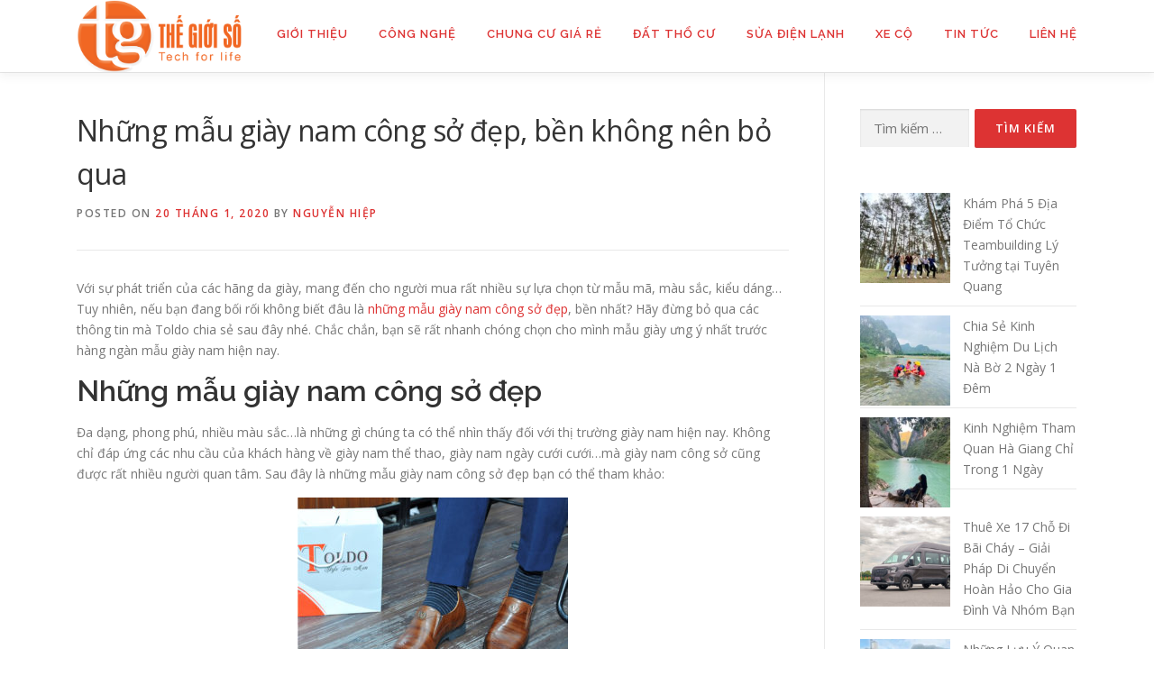

--- FILE ---
content_type: text/html; charset=UTF-8
request_url: https://thegioiso24g.com/nhung-mau-giay-nam-cong-dep-ben-khong-nen-bo-qua.php
body_size: 14213
content:
<!DOCTYPE html>
<html lang="vi">
<head>
<meta charset="UTF-8">
<meta name="viewport" content="width=device-width, initial-scale=1">
<link rel="profile" href="https://gmpg.org/xfn/11">
<title>Những mẫu giày nam công sở đẹp, bền không nên bỏ qua &#8211; THẾ GIỚI SỐ 24 GIỜ</title>
<meta name='robots' content='max-image-preview:large, max-snippet:-1, max-video-preview:-1' />
	<style>img:is([sizes="auto" i], [sizes^="auto," i]) { contain-intrinsic-size: 3000px 1500px }</style>
	<link rel="canonical" href="https://thegioiso24g.com/nhung-mau-giay-nam-cong-dep-ben-khong-nen-bo-qua.php">
<meta name="description" content="Với sự phát triển của các hãng da giày, mang đến cho người mua rất nhiều sự lựa chọn từ mẫu mã, màu sắc, kiểu dáng...Tuy nhiên, nếu bạn đang bối rối không biết">
<meta property="og:title" content="Những mẫu giày nam công sở đẹp, bền không nên bỏ qua &#8211; THẾ GIỚI SỐ 24 GIỜ">
<meta property="og:type" content="article">
<meta property="og:description" content="Với sự phát triển của các hãng da giày, mang đến cho người mua rất nhiều sự lựa chọn từ mẫu mã, màu sắc, kiểu dáng...Tuy nhiên, nếu bạn đang bối rối không biết">
<meta property="og:url" content="https://thegioiso24g.com/nhung-mau-giay-nam-cong-dep-ben-khong-nen-bo-qua.php">
<meta property="og:locale" content="vi">
<meta property="og:site_name" content="THẾ GIỚI SỐ 24 GIỜ">
<meta property="article:published_time" content="2020-01-20T20:28:41+07:00">
<meta property="article:modified_time" content="2020-01-20T20:28:41+07:00">
<meta property="og:updated_time" content="2020-01-20T20:28:41+07:00">
<meta property="article:section" content="THỜI TRANG">
<meta name="twitter:card" content="summary_large_image">
<link rel='dns-prefetch' href='//fonts.googleapis.com' />
<link rel="alternate" type="application/rss+xml" title="Dòng thông tin THẾ GIỚI SỐ 24 GIỜ &raquo;" href="https://thegioiso24g.com/feed" />
<link rel="alternate" type="application/rss+xml" title="THẾ GIỚI SỐ 24 GIỜ &raquo; Dòng bình luận" href="https://thegioiso24g.com/comments/feed" />
<script type="text/javascript">
/* <![CDATA[ */
window._wpemojiSettings = {"baseUrl":"https:\/\/s.w.org\/images\/core\/emoji\/16.0.1\/72x72\/","ext":".png","svgUrl":"https:\/\/s.w.org\/images\/core\/emoji\/16.0.1\/svg\/","svgExt":".svg","source":{"concatemoji":"https:\/\/thegioiso24g.com\/wp-includes\/js\/wp-emoji-release.min.js?ver=6.8.3"}};
/*! This file is auto-generated */
!function(s,n){var o,i,e;function c(e){try{var t={supportTests:e,timestamp:(new Date).valueOf()};sessionStorage.setItem(o,JSON.stringify(t))}catch(e){}}function p(e,t,n){e.clearRect(0,0,e.canvas.width,e.canvas.height),e.fillText(t,0,0);var t=new Uint32Array(e.getImageData(0,0,e.canvas.width,e.canvas.height).data),a=(e.clearRect(0,0,e.canvas.width,e.canvas.height),e.fillText(n,0,0),new Uint32Array(e.getImageData(0,0,e.canvas.width,e.canvas.height).data));return t.every(function(e,t){return e===a[t]})}function u(e,t){e.clearRect(0,0,e.canvas.width,e.canvas.height),e.fillText(t,0,0);for(var n=e.getImageData(16,16,1,1),a=0;a<n.data.length;a++)if(0!==n.data[a])return!1;return!0}function f(e,t,n,a){switch(t){case"flag":return n(e,"\ud83c\udff3\ufe0f\u200d\u26a7\ufe0f","\ud83c\udff3\ufe0f\u200b\u26a7\ufe0f")?!1:!n(e,"\ud83c\udde8\ud83c\uddf6","\ud83c\udde8\u200b\ud83c\uddf6")&&!n(e,"\ud83c\udff4\udb40\udc67\udb40\udc62\udb40\udc65\udb40\udc6e\udb40\udc67\udb40\udc7f","\ud83c\udff4\u200b\udb40\udc67\u200b\udb40\udc62\u200b\udb40\udc65\u200b\udb40\udc6e\u200b\udb40\udc67\u200b\udb40\udc7f");case"emoji":return!a(e,"\ud83e\udedf")}return!1}function g(e,t,n,a){var r="undefined"!=typeof WorkerGlobalScope&&self instanceof WorkerGlobalScope?new OffscreenCanvas(300,150):s.createElement("canvas"),o=r.getContext("2d",{willReadFrequently:!0}),i=(o.textBaseline="top",o.font="600 32px Arial",{});return e.forEach(function(e){i[e]=t(o,e,n,a)}),i}function t(e){var t=s.createElement("script");t.src=e,t.defer=!0,s.head.appendChild(t)}"undefined"!=typeof Promise&&(o="wpEmojiSettingsSupports",i=["flag","emoji"],n.supports={everything:!0,everythingExceptFlag:!0},e=new Promise(function(e){s.addEventListener("DOMContentLoaded",e,{once:!0})}),new Promise(function(t){var n=function(){try{var e=JSON.parse(sessionStorage.getItem(o));if("object"==typeof e&&"number"==typeof e.timestamp&&(new Date).valueOf()<e.timestamp+604800&&"object"==typeof e.supportTests)return e.supportTests}catch(e){}return null}();if(!n){if("undefined"!=typeof Worker&&"undefined"!=typeof OffscreenCanvas&&"undefined"!=typeof URL&&URL.createObjectURL&&"undefined"!=typeof Blob)try{var e="postMessage("+g.toString()+"("+[JSON.stringify(i),f.toString(),p.toString(),u.toString()].join(",")+"));",a=new Blob([e],{type:"text/javascript"}),r=new Worker(URL.createObjectURL(a),{name:"wpTestEmojiSupports"});return void(r.onmessage=function(e){c(n=e.data),r.terminate(),t(n)})}catch(e){}c(n=g(i,f,p,u))}t(n)}).then(function(e){for(var t in e)n.supports[t]=e[t],n.supports.everything=n.supports.everything&&n.supports[t],"flag"!==t&&(n.supports.everythingExceptFlag=n.supports.everythingExceptFlag&&n.supports[t]);n.supports.everythingExceptFlag=n.supports.everythingExceptFlag&&!n.supports.flag,n.DOMReady=!1,n.readyCallback=function(){n.DOMReady=!0}}).then(function(){return e}).then(function(){var e;n.supports.everything||(n.readyCallback(),(e=n.source||{}).concatemoji?t(e.concatemoji):e.wpemoji&&e.twemoji&&(t(e.twemoji),t(e.wpemoji)))}))}((window,document),window._wpemojiSettings);
/* ]]> */
</script>
<style id='wp-emoji-styles-inline-css' type='text/css'>

	img.wp-smiley, img.emoji {
		display: inline !important;
		border: none !important;
		box-shadow: none !important;
		height: 1em !important;
		width: 1em !important;
		margin: 0 0.07em !important;
		vertical-align: -0.1em !important;
		background: none !important;
		padding: 0 !important;
	}
</style>
<link rel='stylesheet' id='wp-block-library-css' href='https://thegioiso24g.com/wp-includes/css/dist/block-library/style.min.css?ver=6.8.3' type='text/css' media='all' />
<style id='wp-block-library-theme-inline-css' type='text/css'>
.wp-block-audio :where(figcaption){color:#555;font-size:13px;text-align:center}.is-dark-theme .wp-block-audio :where(figcaption){color:#ffffffa6}.wp-block-audio{margin:0 0 1em}.wp-block-code{border:1px solid #ccc;border-radius:4px;font-family:Menlo,Consolas,monaco,monospace;padding:.8em 1em}.wp-block-embed :where(figcaption){color:#555;font-size:13px;text-align:center}.is-dark-theme .wp-block-embed :where(figcaption){color:#ffffffa6}.wp-block-embed{margin:0 0 1em}.blocks-gallery-caption{color:#555;font-size:13px;text-align:center}.is-dark-theme .blocks-gallery-caption{color:#ffffffa6}:root :where(.wp-block-image figcaption){color:#555;font-size:13px;text-align:center}.is-dark-theme :root :where(.wp-block-image figcaption){color:#ffffffa6}.wp-block-image{margin:0 0 1em}.wp-block-pullquote{border-bottom:4px solid;border-top:4px solid;color:currentColor;margin-bottom:1.75em}.wp-block-pullquote cite,.wp-block-pullquote footer,.wp-block-pullquote__citation{color:currentColor;font-size:.8125em;font-style:normal;text-transform:uppercase}.wp-block-quote{border-left:.25em solid;margin:0 0 1.75em;padding-left:1em}.wp-block-quote cite,.wp-block-quote footer{color:currentColor;font-size:.8125em;font-style:normal;position:relative}.wp-block-quote:where(.has-text-align-right){border-left:none;border-right:.25em solid;padding-left:0;padding-right:1em}.wp-block-quote:where(.has-text-align-center){border:none;padding-left:0}.wp-block-quote.is-large,.wp-block-quote.is-style-large,.wp-block-quote:where(.is-style-plain){border:none}.wp-block-search .wp-block-search__label{font-weight:700}.wp-block-search__button{border:1px solid #ccc;padding:.375em .625em}:where(.wp-block-group.has-background){padding:1.25em 2.375em}.wp-block-separator.has-css-opacity{opacity:.4}.wp-block-separator{border:none;border-bottom:2px solid;margin-left:auto;margin-right:auto}.wp-block-separator.has-alpha-channel-opacity{opacity:1}.wp-block-separator:not(.is-style-wide):not(.is-style-dots){width:100px}.wp-block-separator.has-background:not(.is-style-dots){border-bottom:none;height:1px}.wp-block-separator.has-background:not(.is-style-wide):not(.is-style-dots){height:2px}.wp-block-table{margin:0 0 1em}.wp-block-table td,.wp-block-table th{word-break:normal}.wp-block-table :where(figcaption){color:#555;font-size:13px;text-align:center}.is-dark-theme .wp-block-table :where(figcaption){color:#ffffffa6}.wp-block-video :where(figcaption){color:#555;font-size:13px;text-align:center}.is-dark-theme .wp-block-video :where(figcaption){color:#ffffffa6}.wp-block-video{margin:0 0 1em}:root :where(.wp-block-template-part.has-background){margin-bottom:0;margin-top:0;padding:1.25em 2.375em}
</style>
<style id='classic-theme-styles-inline-css' type='text/css'>
/*! This file is auto-generated */
.wp-block-button__link{color:#fff;background-color:#32373c;border-radius:9999px;box-shadow:none;text-decoration:none;padding:calc(.667em + 2px) calc(1.333em + 2px);font-size:1.125em}.wp-block-file__button{background:#32373c;color:#fff;text-decoration:none}
</style>
<style id='global-styles-inline-css' type='text/css'>
:root{--wp--preset--aspect-ratio--square: 1;--wp--preset--aspect-ratio--4-3: 4/3;--wp--preset--aspect-ratio--3-4: 3/4;--wp--preset--aspect-ratio--3-2: 3/2;--wp--preset--aspect-ratio--2-3: 2/3;--wp--preset--aspect-ratio--16-9: 16/9;--wp--preset--aspect-ratio--9-16: 9/16;--wp--preset--color--black: #000000;--wp--preset--color--cyan-bluish-gray: #abb8c3;--wp--preset--color--white: #ffffff;--wp--preset--color--pale-pink: #f78da7;--wp--preset--color--vivid-red: #cf2e2e;--wp--preset--color--luminous-vivid-orange: #ff6900;--wp--preset--color--luminous-vivid-amber: #fcb900;--wp--preset--color--light-green-cyan: #7bdcb5;--wp--preset--color--vivid-green-cyan: #00d084;--wp--preset--color--pale-cyan-blue: #8ed1fc;--wp--preset--color--vivid-cyan-blue: #0693e3;--wp--preset--color--vivid-purple: #9b51e0;--wp--preset--gradient--vivid-cyan-blue-to-vivid-purple: linear-gradient(135deg,rgba(6,147,227,1) 0%,rgb(155,81,224) 100%);--wp--preset--gradient--light-green-cyan-to-vivid-green-cyan: linear-gradient(135deg,rgb(122,220,180) 0%,rgb(0,208,130) 100%);--wp--preset--gradient--luminous-vivid-amber-to-luminous-vivid-orange: linear-gradient(135deg,rgba(252,185,0,1) 0%,rgba(255,105,0,1) 100%);--wp--preset--gradient--luminous-vivid-orange-to-vivid-red: linear-gradient(135deg,rgba(255,105,0,1) 0%,rgb(207,46,46) 100%);--wp--preset--gradient--very-light-gray-to-cyan-bluish-gray: linear-gradient(135deg,rgb(238,238,238) 0%,rgb(169,184,195) 100%);--wp--preset--gradient--cool-to-warm-spectrum: linear-gradient(135deg,rgb(74,234,220) 0%,rgb(151,120,209) 20%,rgb(207,42,186) 40%,rgb(238,44,130) 60%,rgb(251,105,98) 80%,rgb(254,248,76) 100%);--wp--preset--gradient--blush-light-purple: linear-gradient(135deg,rgb(255,206,236) 0%,rgb(152,150,240) 100%);--wp--preset--gradient--blush-bordeaux: linear-gradient(135deg,rgb(254,205,165) 0%,rgb(254,45,45) 50%,rgb(107,0,62) 100%);--wp--preset--gradient--luminous-dusk: linear-gradient(135deg,rgb(255,203,112) 0%,rgb(199,81,192) 50%,rgb(65,88,208) 100%);--wp--preset--gradient--pale-ocean: linear-gradient(135deg,rgb(255,245,203) 0%,rgb(182,227,212) 50%,rgb(51,167,181) 100%);--wp--preset--gradient--electric-grass: linear-gradient(135deg,rgb(202,248,128) 0%,rgb(113,206,126) 100%);--wp--preset--gradient--midnight: linear-gradient(135deg,rgb(2,3,129) 0%,rgb(40,116,252) 100%);--wp--preset--font-size--small: 13px;--wp--preset--font-size--medium: 20px;--wp--preset--font-size--large: 36px;--wp--preset--font-size--x-large: 42px;--wp--preset--spacing--20: 0.44rem;--wp--preset--spacing--30: 0.67rem;--wp--preset--spacing--40: 1rem;--wp--preset--spacing--50: 1.5rem;--wp--preset--spacing--60: 2.25rem;--wp--preset--spacing--70: 3.38rem;--wp--preset--spacing--80: 5.06rem;--wp--preset--shadow--natural: 6px 6px 9px rgba(0, 0, 0, 0.2);--wp--preset--shadow--deep: 12px 12px 50px rgba(0, 0, 0, 0.4);--wp--preset--shadow--sharp: 6px 6px 0px rgba(0, 0, 0, 0.2);--wp--preset--shadow--outlined: 6px 6px 0px -3px rgba(255, 255, 255, 1), 6px 6px rgba(0, 0, 0, 1);--wp--preset--shadow--crisp: 6px 6px 0px rgba(0, 0, 0, 1);}:where(.is-layout-flex){gap: 0.5em;}:where(.is-layout-grid){gap: 0.5em;}body .is-layout-flex{display: flex;}.is-layout-flex{flex-wrap: wrap;align-items: center;}.is-layout-flex > :is(*, div){margin: 0;}body .is-layout-grid{display: grid;}.is-layout-grid > :is(*, div){margin: 0;}:where(.wp-block-columns.is-layout-flex){gap: 2em;}:where(.wp-block-columns.is-layout-grid){gap: 2em;}:where(.wp-block-post-template.is-layout-flex){gap: 1.25em;}:where(.wp-block-post-template.is-layout-grid){gap: 1.25em;}.has-black-color{color: var(--wp--preset--color--black) !important;}.has-cyan-bluish-gray-color{color: var(--wp--preset--color--cyan-bluish-gray) !important;}.has-white-color{color: var(--wp--preset--color--white) !important;}.has-pale-pink-color{color: var(--wp--preset--color--pale-pink) !important;}.has-vivid-red-color{color: var(--wp--preset--color--vivid-red) !important;}.has-luminous-vivid-orange-color{color: var(--wp--preset--color--luminous-vivid-orange) !important;}.has-luminous-vivid-amber-color{color: var(--wp--preset--color--luminous-vivid-amber) !important;}.has-light-green-cyan-color{color: var(--wp--preset--color--light-green-cyan) !important;}.has-vivid-green-cyan-color{color: var(--wp--preset--color--vivid-green-cyan) !important;}.has-pale-cyan-blue-color{color: var(--wp--preset--color--pale-cyan-blue) !important;}.has-vivid-cyan-blue-color{color: var(--wp--preset--color--vivid-cyan-blue) !important;}.has-vivid-purple-color{color: var(--wp--preset--color--vivid-purple) !important;}.has-black-background-color{background-color: var(--wp--preset--color--black) !important;}.has-cyan-bluish-gray-background-color{background-color: var(--wp--preset--color--cyan-bluish-gray) !important;}.has-white-background-color{background-color: var(--wp--preset--color--white) !important;}.has-pale-pink-background-color{background-color: var(--wp--preset--color--pale-pink) !important;}.has-vivid-red-background-color{background-color: var(--wp--preset--color--vivid-red) !important;}.has-luminous-vivid-orange-background-color{background-color: var(--wp--preset--color--luminous-vivid-orange) !important;}.has-luminous-vivid-amber-background-color{background-color: var(--wp--preset--color--luminous-vivid-amber) !important;}.has-light-green-cyan-background-color{background-color: var(--wp--preset--color--light-green-cyan) !important;}.has-vivid-green-cyan-background-color{background-color: var(--wp--preset--color--vivid-green-cyan) !important;}.has-pale-cyan-blue-background-color{background-color: var(--wp--preset--color--pale-cyan-blue) !important;}.has-vivid-cyan-blue-background-color{background-color: var(--wp--preset--color--vivid-cyan-blue) !important;}.has-vivid-purple-background-color{background-color: var(--wp--preset--color--vivid-purple) !important;}.has-black-border-color{border-color: var(--wp--preset--color--black) !important;}.has-cyan-bluish-gray-border-color{border-color: var(--wp--preset--color--cyan-bluish-gray) !important;}.has-white-border-color{border-color: var(--wp--preset--color--white) !important;}.has-pale-pink-border-color{border-color: var(--wp--preset--color--pale-pink) !important;}.has-vivid-red-border-color{border-color: var(--wp--preset--color--vivid-red) !important;}.has-luminous-vivid-orange-border-color{border-color: var(--wp--preset--color--luminous-vivid-orange) !important;}.has-luminous-vivid-amber-border-color{border-color: var(--wp--preset--color--luminous-vivid-amber) !important;}.has-light-green-cyan-border-color{border-color: var(--wp--preset--color--light-green-cyan) !important;}.has-vivid-green-cyan-border-color{border-color: var(--wp--preset--color--vivid-green-cyan) !important;}.has-pale-cyan-blue-border-color{border-color: var(--wp--preset--color--pale-cyan-blue) !important;}.has-vivid-cyan-blue-border-color{border-color: var(--wp--preset--color--vivid-cyan-blue) !important;}.has-vivid-purple-border-color{border-color: var(--wp--preset--color--vivid-purple) !important;}.has-vivid-cyan-blue-to-vivid-purple-gradient-background{background: var(--wp--preset--gradient--vivid-cyan-blue-to-vivid-purple) !important;}.has-light-green-cyan-to-vivid-green-cyan-gradient-background{background: var(--wp--preset--gradient--light-green-cyan-to-vivid-green-cyan) !important;}.has-luminous-vivid-amber-to-luminous-vivid-orange-gradient-background{background: var(--wp--preset--gradient--luminous-vivid-amber-to-luminous-vivid-orange) !important;}.has-luminous-vivid-orange-to-vivid-red-gradient-background{background: var(--wp--preset--gradient--luminous-vivid-orange-to-vivid-red) !important;}.has-very-light-gray-to-cyan-bluish-gray-gradient-background{background: var(--wp--preset--gradient--very-light-gray-to-cyan-bluish-gray) !important;}.has-cool-to-warm-spectrum-gradient-background{background: var(--wp--preset--gradient--cool-to-warm-spectrum) !important;}.has-blush-light-purple-gradient-background{background: var(--wp--preset--gradient--blush-light-purple) !important;}.has-blush-bordeaux-gradient-background{background: var(--wp--preset--gradient--blush-bordeaux) !important;}.has-luminous-dusk-gradient-background{background: var(--wp--preset--gradient--luminous-dusk) !important;}.has-pale-ocean-gradient-background{background: var(--wp--preset--gradient--pale-ocean) !important;}.has-electric-grass-gradient-background{background: var(--wp--preset--gradient--electric-grass) !important;}.has-midnight-gradient-background{background: var(--wp--preset--gradient--midnight) !important;}.has-small-font-size{font-size: var(--wp--preset--font-size--small) !important;}.has-medium-font-size{font-size: var(--wp--preset--font-size--medium) !important;}.has-large-font-size{font-size: var(--wp--preset--font-size--large) !important;}.has-x-large-font-size{font-size: var(--wp--preset--font-size--x-large) !important;}
:where(.wp-block-post-template.is-layout-flex){gap: 1.25em;}:where(.wp-block-post-template.is-layout-grid){gap: 1.25em;}
:where(.wp-block-columns.is-layout-flex){gap: 2em;}:where(.wp-block-columns.is-layout-grid){gap: 2em;}
:root :where(.wp-block-pullquote){font-size: 1.5em;line-height: 1.6;}
</style>
<link rel='stylesheet' id='contact-form-7-css' href='https://thegioiso24g.com/wp-content/plugins/contact-form-7/includes/css/styles.css?ver=6.1.1' type='text/css' media='all' />
<link rel='stylesheet' id='widgetopts-styles-css' href='https://thegioiso24g.com/wp-content/plugins/widget-options/assets/css/widget-options.css?ver=4.1.2' type='text/css' media='all' />
<link rel='stylesheet' id='onepress-fonts-css' href='https://fonts.googleapis.com/css?family=Raleway%3A400%2C500%2C600%2C700%2C300%2C100%2C800%2C900%7COpen+Sans%3A400%2C300%2C300italic%2C400italic%2C600%2C600italic%2C700%2C700italic&#038;subset=latin%2Clatin-ext&#038;display=swap&#038;ver=2.3.12' type='text/css' media='all' />
<link rel='stylesheet' id='onepress-animate-css' href='https://thegioiso24g.com/wp-content/themes/onepress/assets/css/animate.min.css?ver=2.3.12' type='text/css' media='all' />
<link rel='stylesheet' id='onepress-fa-css' href='https://thegioiso24g.com/wp-content/themes/onepress/assets/fontawesome-v6/css/all.min.css?ver=6.5.1' type='text/css' media='all' />
<link rel='stylesheet' id='onepress-fa-shims-css' href='https://thegioiso24g.com/wp-content/themes/onepress/assets/fontawesome-v6/css/v4-shims.min.css?ver=6.5.1' type='text/css' media='all' />
<link rel='stylesheet' id='onepress-bootstrap-css' href='https://thegioiso24g.com/wp-content/themes/onepress/assets/css/bootstrap.min.css?ver=2.3.12' type='text/css' media='all' />
<link rel='stylesheet' id='onepress-style-css' href='https://thegioiso24g.com/wp-content/themes/onepress/style.css?ver=6.8.3' type='text/css' media='all' />
<style id='onepress-style-inline-css' type='text/css'>
.site-logo-div img{height:80px;width:auto}#main .video-section section.hero-slideshow-wrapper{background:transparent}.hero-slideshow-wrapper:after{position:absolute;top:0px;left:0px;width:100%;height:100%;background-color:rgba(0,0,0,0.3);display:block;content:""}#parallax-hero .jarallax-container .parallax-bg:before{background-color:rgba(0,0,0,0.3)}.body-desktop .parallax-hero .hero-slideshow-wrapper:after{display:none!important}#parallax-hero>.parallax-bg::before{background-color:rgba(0,0,0,0.3);opacity:1}.body-desktop .parallax-hero .hero-slideshow-wrapper:after{display:none!important}a,.screen-reader-text:hover,.screen-reader-text:active,.screen-reader-text:focus,.header-social a,.onepress-menu a:hover,.onepress-menu ul li a:hover,.onepress-menu li.onepress-current-item>a,.onepress-menu ul li.current-menu-item>a,.onepress-menu>li a.menu-actived,.onepress-menu.onepress-menu-mobile li.onepress-current-item>a,.site-footer a,.site-footer .footer-social a:hover,.site-footer .btt a:hover,.highlight,#comments .comment .comment-wrapper .comment-meta .comment-time:hover,#comments .comment .comment-wrapper .comment-meta .comment-reply-link:hover,#comments .comment .comment-wrapper .comment-meta .comment-edit-link:hover,.btn-theme-primary-outline,.sidebar .widget a:hover,.section-services .service-item .service-image i,.counter_item .counter__number,.team-member .member-thumb .member-profile a:hover,.icon-background-default{color:#dd3333}input[type="reset"],input[type="submit"],input[type="submit"],input[type="reset"]:hover,input[type="submit"]:hover,input[type="submit"]:hover .nav-links a:hover,.btn-theme-primary,.btn-theme-primary-outline:hover,.section-testimonials .card-theme-primary,.woocommerce #respond input#submit,.woocommerce a.button,.woocommerce button.button,.woocommerce input.button,.woocommerce button.button.alt,.pirate-forms-submit-button,.pirate-forms-submit-button:hover,input[type="reset"],input[type="submit"],input[type="submit"],.pirate-forms-submit-button,.contact-form div.wpforms-container-full .wpforms-form .wpforms-submit,.contact-form div.wpforms-container-full .wpforms-form .wpforms-submit:hover,.nav-links a:hover,.nav-links a.current,.nav-links .page-numbers:hover,.nav-links .page-numbers.current{background:#dd3333}.btn-theme-primary-outline,.btn-theme-primary-outline:hover,.pricing__item:hover,.section-testimonials .card-theme-primary,.entry-content blockquote{border-color:#dd3333}.onepress-menu>li>a{color:#dd3333}#page .site-branding .site-title,#page .site-branding .site-text-logo{color:#dd3333}#footer-widgets{}.gallery-carousel .g-item{padding:0px 10px}.gallery-carousel-wrap{margin-left:-10px;margin-right:-10px}.gallery-grid .g-item,.gallery-masonry .g-item .inner{padding:10px}.gallery-grid-wrap,.gallery-masonry-wrap{margin-left:-10px;margin-right:-10px}.gallery-justified-wrap{margin-left:-20px;margin-right:-20px}
</style>
<link rel='stylesheet' id='onepress-gallery-lightgallery-css' href='https://thegioiso24g.com/wp-content/themes/onepress/assets/css/lightgallery.css?ver=6.8.3' type='text/css' media='all' />
<script type="text/javascript" src="https://thegioiso24g.com/wp-includes/js/jquery/jquery.min.js?ver=3.7.1" id="jquery-core-js"></script>
<script type="text/javascript" src="https://thegioiso24g.com/wp-includes/js/jquery/jquery-migrate.min.js?ver=3.4.1" id="jquery-migrate-js"></script>
<link rel="https://api.w.org/" href="https://thegioiso24g.com/wp-json/" /><link rel="alternate" title="JSON" type="application/json" href="https://thegioiso24g.com/wp-json/wp/v2/posts/2946" /><link rel="EditURI" type="application/rsd+xml" title="RSD" href="https://thegioiso24g.com/xmlrpc.php?rsd" />
<meta name="generator" content="WordPress 6.8.3" />
<link rel='shortlink' href='https://thegioiso24g.com/?p=2946' />
<link rel="alternate" title="oNhúng (JSON)" type="application/json+oembed" href="https://thegioiso24g.com/wp-json/oembed/1.0/embed?url=https%3A%2F%2Fthegioiso24g.com%2Fnhung-mau-giay-nam-cong-dep-ben-khong-nen-bo-qua.php" />
<link rel="alternate" title="oNhúng (XML)" type="text/xml+oembed" href="https://thegioiso24g.com/wp-json/oembed/1.0/embed?url=https%3A%2F%2Fthegioiso24g.com%2Fnhung-mau-giay-nam-cong-dep-ben-khong-nen-bo-qua.php&#038;format=xml" />
<!-- Analytics by WP Statistics - https://wp-statistics.com -->
<link rel="icon" href="https://thegioiso24g.com/wp-content/uploads/2020/12/cropped-0b0df58e1efc48dcffc3eeca21a96376-1-32x32.png" sizes="32x32" />
<link rel="icon" href="https://thegioiso24g.com/wp-content/uploads/2020/12/cropped-0b0df58e1efc48dcffc3eeca21a96376-1-192x192.png" sizes="192x192" />
<link rel="apple-touch-icon" href="https://thegioiso24g.com/wp-content/uploads/2020/12/cropped-0b0df58e1efc48dcffc3eeca21a96376-1-180x180.png" />
<meta name="msapplication-TileImage" content="https://thegioiso24g.com/wp-content/uploads/2020/12/cropped-0b0df58e1efc48dcffc3eeca21a96376-1-270x270.png" />
</head>

<body data-rsssl=1 class="wp-singular post-template-default single single-post postid-2946 single-format-standard wp-custom-logo wp-theme-onepress group-blog">
<div id="page" class="hfeed site">
	<a class="skip-link screen-reader-text" href="#content">Skip to content</a>
	<div id="header-section" class="h-on-top no-transparent">		<header id="masthead" class="site-header header-contained is-sticky no-scroll no-t h-on-top" role="banner">
			<div class="container">
				<div class="site-branding">
				<div class="site-brand-inner has-logo-img no-desc"><div class="site-logo-div"><a href="https://thegioiso24g.com/" class="custom-logo-link  no-t-logo" rel="home"><img width="1000" height="430" src="https://thegioiso24g.com/wp-content/uploads/2020/12/cropped-0b0df58e1efc48dcffc3eeca21a96376.png" class="custom-logo" alt="THẾ GIỚI SỐ 24 GIỜ" /></a></div></div>				</div>
				<div class="header-right-wrapper">
					<a href="#0" id="nav-toggle">Menu<span></span></a>
					<nav id="site-navigation" class="main-navigation" role="navigation">
						<ul class="onepress-menu">
							<li id="menu-item-3769" class="menu-item menu-item-type-post_type menu-item-object-page menu-item-home menu-item-3769"><a href="https://thegioiso24g.com/">Giới Thiệu</a></li>
<li id="menu-item-2263" class="menu-item menu-item-type-taxonomy menu-item-object-category menu-item-2263"><a href="https://thegioiso24g.com/category/cong-nghe">Công Nghệ</a></li>
<li id="menu-item-48" class="menu-item menu-item-type-taxonomy menu-item-object-category menu-item-48"><a href="https://thegioiso24g.com/category/chung-cu-gia-re">Chung Cư Giá Rẻ</a></li>
<li id="menu-item-49" class="menu-item menu-item-type-taxonomy menu-item-object-category menu-item-49"><a href="https://thegioiso24g.com/category/dat-tho-cu">Đất Thổ Cư</a></li>
<li id="menu-item-50" class="menu-item menu-item-type-taxonomy menu-item-object-category menu-item-50"><a href="https://thegioiso24g.com/category/sua-dien-lanh">Sửa Điện Lạnh</a></li>
<li id="menu-item-7" class="menu-item menu-item-type-taxonomy menu-item-object-category menu-item-7"><a href="https://thegioiso24g.com/category/xe-co">Xe Cộ</a></li>
<li id="menu-item-8" class="menu-item menu-item-type-taxonomy menu-item-object-category menu-item-8"><a href="https://thegioiso24g.com/category/tin-tuc">Tin Tức</a></li>
<li id="menu-item-3252" class="menu-item menu-item-type-post_type menu-item-object-page menu-item-3252"><a href="https://thegioiso24g.com/lien-he">Liên Hệ</a></li>
						</ul>
					</nav>
					
				</div>
			</div>
		</header>
		</div>
	<div id="content" class="site-content">

		
		<div id="content-inside" class="container right-sidebar">
			<div id="primary" class="content-area">
				<main id="main" class="site-main" role="main">

				
					<article id="post-2946" class="post-2946 post type-post status-publish format-standard has-post-thumbnail hentry category-thoi-trang">
	<header class="entry-header">
		<h1 class="entry-title">Những mẫu giày nam công sở đẹp, bền không nên bỏ qua</h1>        		<div class="entry-meta">
			<span class="posted-on">Posted on <a href="https://thegioiso24g.com/nhung-mau-giay-nam-cong-dep-ben-khong-nen-bo-qua.php" rel="bookmark"><time class="entry-date published updated" datetime="2020-01-20T20:28:41+07:00">20 Tháng 1, 2020</time></a></span><span class="byline"> by <span class="author vcard"><a  rel="author" class="url fn n" href="https://thegioiso24g.com/author/hiep1902">Nguyễn Hiệp</a></span></span>		</div>
        	</header>

    
	<div class="entry-content">
		<p>Với sự phát triển của các hãng da giày, mang đến cho người mua rất nhiều sự lựa chọn từ mẫu mã, màu sắc, kiểu dáng&#8230;Tuy nhiên, nếu bạn đang bối rối không biết đâu là <a href="http://www.giaytoldo.com/">những mẫu giày nam công sở đẹp</a>, bền nhất? Hãy đừng bỏ qua các thông tin mà Toldo chia sẻ sau đây nhé. Chắc chắn, bạn sẽ rất nhanh chóng chọn cho mình mẫu giày ưng ý nhất trước hàng ngàn mẫu giày nam hiện nay.</p>
<h2>Những mẫu giày nam công sở đẹp</h2>
<p>Đa dạng, phong phú, nhiều màu sắc&#8230;là những gì chúng ta có thể nhìn thấy đối với thị trường giày nam hiện nay. Không chỉ đáp ứng các nhu cầu của khách hàng về giày nam thể thao, giày nam ngày cưới cưới&#8230;mà giày nam công sở cũng được rất nhiều người quan tâm. Sau đây là những mẫu giày nam công sở đẹp bạn có thể tham khảo:</p>
<p><a href="https://thegioiso24g.com/wp-content/uploads/2020/01/Những-mẫu-giày-nam-công-sở-đẹp-1.jpg"><img decoding="async" class="size-medium wp-image-2947 aligncenter" src="https://thegioiso24g.com/wp-content/uploads/2020/01/Những-mẫu-giày-nam-công-sở-đẹp-1-300x220.jpg" alt="" width="300" height="220" srcset="https://thegioiso24g.com/wp-content/uploads/2020/01/Những-mẫu-giày-nam-công-sở-đẹp-1-300x220.jpg 300w, https://thegioiso24g.com/wp-content/uploads/2020/01/Những-mẫu-giày-nam-công-sở-đẹp-1.jpg 744w" sizes="(max-width: 300px) 100vw, 300px" /></a></p>
<h3>Giày nam công sở buộc dây</h3>
<p>Chắc chắn, cánh mày râu không hề quá xa lạ đối với mẫu giày nam công sở. Xuất hiện từ khá sớm nhưng đến nay với sự phát triển không ngừng của thời trang, các mẫu giày nam công sở ngày càng được thay đổi và mang đến diện mạo mới cho người dùng. Không những đẹp bởi thiết kế sang trọng với điểm nhấn phần dây buộc phía trước chắc chắn. Vì vậy đây là một trong <a href="http://www.giaychonam.com/">những mẫu giày nam công sở đẹp</a>, bạn không thể bỏ qua.</p>
<h3>Giày lười nam công sở</h3>
<p>Nếu như các mẫu giày nam công sở buộc dây mang đến sự lịch lãm, sang trọng cho các quý ông thì giày lười nam lại là sự trẻ trung, năng động cho một ngày làm việc. Đây là mẫu giày được rất nhiều bạn trẻ rất thích hiện nay. Ngoài đẹp còn rất thuận tiện khi sử dụng với phần dây buộc giày đã được tối giản. Do đó, bạn sẽ không mất nhiều thời gian để buộc giày như trước đây nữa.</p>
<p><a href="https://thegioiso24g.com/wp-content/uploads/2020/01/Những-mẫu-giày-nam-công-sở-đẹp-2.jpg"><img decoding="async" class="size-medium wp-image-2948 aligncenter" src="https://thegioiso24g.com/wp-content/uploads/2020/01/Những-mẫu-giày-nam-công-sở-đẹp-2-300x221.jpg" alt="" width="300" height="221" srcset="https://thegioiso24g.com/wp-content/uploads/2020/01/Những-mẫu-giày-nam-công-sở-đẹp-2-300x221.jpg 300w, https://thegioiso24g.com/wp-content/uploads/2020/01/Những-mẫu-giày-nam-công-sở-đẹp-2.jpg 713w" sizes="(max-width: 300px) 100vw, 300px" /></a></p>
<h2>Vì sao nên mua giày nam công sở tại giày Toldo?</h2>
<p>Nhằm đáp ứng nhu cầu của người dùng, hiện nay có rất nhiều đơn vị, cửa hàng chuyên cung cấp giày nam để bạn lựa chọn. Vì vậy muốn mua đôi giày nam công sở không hề khó đối với chúng ta. Tuy nhiên, bạn nên mua giày nam tại Toldo bởi:</p>
<p><a href="https://thegioiso24g.com/wp-content/uploads/2020/01/Những-mẫu-giày-nam-công-sở-đẹp-3.jpg"><img loading="lazy" decoding="async" class="size-medium wp-image-2949 aligncenter" src="https://thegioiso24g.com/wp-content/uploads/2020/01/Những-mẫu-giày-nam-công-sở-đẹp-3-300x218.jpg" alt="" width="300" height="218" srcset="https://thegioiso24g.com/wp-content/uploads/2020/01/Những-mẫu-giày-nam-công-sở-đẹp-3-300x218.jpg 300w, https://thegioiso24g.com/wp-content/uploads/2020/01/Những-mẫu-giày-nam-công-sở-đẹp-3.jpg 725w" sizes="auto, (max-width: 300px) 100vw, 300px" /></a></p>
<ul>
<li>Toldo là đơn vị hàng đầu về chuyên sản xuất, cung cấp da giầy uy tín nhất hiện nay. Không những được khách hàng biết đến với những mẫu giày thiết kế đẹp mà còn có chất lượng vô cùng tốt. Đảm bảo chất liệu da thật 100%, nói không với hàng nhái, hàng kém chất lượng.</li>
<li>Với phương châm hoạt động “ vui lòng khách đến, hài lòng khách đi” chính vì vậy đến Toldo, khách hàng luôn được tư vấn và hướng dẫn chi tiết. Qua đó không những giúp bạn chọn được đôi giày đi thoải mái nhất, mà còn phù hợp với xu hướng thời trang mới nhất.</li>
<li>Bên cạnh cung cấp những mẫu giày nam công sở đẹp, đơn vị chúng tôi còn có rất nhiều mẫu giày phục vụ cho cánh mày râu như: giày lười nam, giày nam thể thao, giày nam da lộn, giày cao nam&#8230;Chính vì vậy đến với Toldo, bạn sẽ dễ dàng lựa chọn cho mình được đôi giày ưng ý nhất.</li>
<li>Đặc biệt, giày Toldo còn có chương trình giảm giá 10% vô cùng ưu đãi sau lần mua hàng đầu tiên tại cửa hàng. Cho nên, bạn hãy nhanh tay liên hệ ngay với Toldo để sở hữu những đôi giày đẹp có giá thành tốt nhất.</li>
</ul>
<h2>Tạm kết</h2>
<p>Nếu bạn đang băn khoăn không biết đâu là <a href="http://www.giaycaohon.com/">những mẫu giày nam công sở đẹp</a>, bền nhất hiện nay. Hãy đừng bỏ qua những chia sẻ trên đây của chúng tôi để dễ dàng hơn trong việc lựa chọn. Đồng thời để biết được đâu là kích thước giày phù hợp với chân, cũng như mẫu giày thời trang mới nhất 2020? Bạn hãy liên hệ ngay với Toldo để nhân viên chúng tôi tư vấn và hỗ trợ nhé!.</p>
<p>&nbsp;</p>
<p>&nbsp;</p>
<p>&nbsp;</p>
			</div>
    
    <footer class="entry-footer"><span class="cat-links">Posted in <a href="https://thegioiso24g.com/category/thoi-trang" rel="category tag">THỜI TRANG</a></span></footer>
    </article>


					
				
				</main>
			</div>

                            
<div id="secondary" class="widget-area sidebar" role="complementary">
	<aside id="search-2" class="widget widget_search"><form role="search" method="get" class="search-form" action="https://thegioiso24g.com/">
				<label>
					<span class="screen-reader-text">Tìm kiếm cho:</span>
					<input type="search" class="search-field" placeholder="Tìm kiếm &hellip;" value="" name="s" />
				</label>
				<input type="submit" class="search-submit" value="Tìm kiếm" />
			</form></aside><aside id="block-3" class="widget widget_block widget_recent_entries"><ul class="wp-block-latest-posts__list wp-block-latest-posts"><li><div class="wp-block-latest-posts__featured-image alignleft"><img loading="lazy" decoding="async" width="150" height="150" src="https://thegioiso24g.com/wp-content/uploads/2025/11/rung-thong-yen-minh2_21-02-2024_244722212-150x150.jpg" class="attachment-thumbnail size-thumbnail wp-post-image" alt="Rung thong yen minh2 21 02 2024 244722212" style="max-width:100px;max-height:100px;" /></div><a class="wp-block-latest-posts__post-title" href="https://thegioiso24g.com/kham-pha-5-dia-diem-to-chuc-teambuilding-ly-tuong-tai-tuyen-quang.php">Khám Phá 5 Địa Điểm Tổ Chức Teambuilding Lý Tưởng tại Tuyên Quang</a></li>
<li><div class="wp-block-latest-posts__featured-image alignleft"><img loading="lazy" decoding="async" width="150" height="150" src="https://thegioiso24g.com/wp-content/uploads/2025/11/cam-trai-song-boi-5-150x150.jpg" class="attachment-thumbnail size-thumbnail wp-post-image" alt="Cam trai song boi 5" style="max-width:100px;max-height:100px;" /></div><a class="wp-block-latest-posts__post-title" href="https://thegioiso24g.com/chia-se-kinh-nghiem-du-lich-na-bo-2-ngay-1-dem.php">Chia Sẻ Kinh Nghiệm Du Lịch Nà Bờ 2 Ngày 1 Đêm</a></li>
<li><div class="wp-block-latest-posts__featured-image alignleft"><img loading="lazy" decoding="async" width="150" height="150" src="https://thegioiso24g.com/wp-content/uploads/2025/11/518336162_1135140955320642_6473179642099787521_n-1-150x150.jpg" class="attachment-thumbnail size-thumbnail wp-post-image" alt="518336162 1135140955320642 6473179642099787521 n" style="max-width:100px;max-height:100px;" srcset="https://thegioiso24g.com/wp-content/uploads/2025/11/518336162_1135140955320642_6473179642099787521_n-1-150x150.jpg 150w, https://thegioiso24g.com/wp-content/uploads/2025/11/518336162_1135140955320642_6473179642099787521_n-1-300x300.jpg 300w, https://thegioiso24g.com/wp-content/uploads/2025/11/518336162_1135140955320642_6473179642099787521_n-1-1024x1024.jpg 1024w, https://thegioiso24g.com/wp-content/uploads/2025/11/518336162_1135140955320642_6473179642099787521_n-1-768x768.jpg 768w, https://thegioiso24g.com/wp-content/uploads/2025/11/518336162_1135140955320642_6473179642099787521_n-1-1536x1536.jpg 1536w, https://thegioiso24g.com/wp-content/uploads/2025/11/518336162_1135140955320642_6473179642099787521_n-1.jpg 1920w" sizes="auto, (max-width: 150px) 100vw, 150px" /></div><a class="wp-block-latest-posts__post-title" href="https://thegioiso24g.com/kinh-nghiem-tham-quan-ha-giang-chi-trong-1-ngay.php">Kinh Nghiệm Tham Quan Hà Giang Chỉ Trong 1 Ngày</a></li>
<li><div class="wp-block-latest-posts__featured-image alignleft"><img loading="lazy" decoding="async" width="150" height="150" src="https://thegioiso24g.com/wp-content/uploads/2025/11/ford-transit-2024-1-150x150.jpeg" class="attachment-thumbnail size-thumbnail wp-post-image" alt="Ford transit 2024 1" style="max-width:100px;max-height:100px;" /></div><a class="wp-block-latest-posts__post-title" href="https://thegioiso24g.com/thue-xe-17-cho-di-bai-chay-giai-phap-di-chuyen-hoan-hao-cho-gia-dinh-va-nhom-ban.php">Thuê Xe 17 Chỗ Đi Bãi Cháy &#8211; Giải Pháp Di Chuyển Hoàn Hảo Cho Gia Đình Và Nhóm Bạn</a></li>
<li><div class="wp-block-latest-posts__featured-image alignleft"><img loading="lazy" decoding="async" width="150" height="150" src="https://thegioiso24g.com/wp-content/uploads/2025/11/Linh-Thuy-Tu-5-150x150.jpg" class="attachment-thumbnail size-thumbnail wp-post-image" alt="Linh thuy tu 5" style="max-width:100px;max-height:100px;" /></div><a class="wp-block-latest-posts__post-title" href="https://thegioiso24g.com/nhung-luu-y-quan-trong-cho-chuyen-di-du-lich-bach-dang-giang-2-ngay-1-dem-hoan-hao.php">Những Lưu Ý Quan Trọng Cho Chuyến Đi Du Lịch Bạch Đằng Giang 2 Ngày 1 Đêm Hoàn Hảo</a></li>
<li><div class="wp-block-latest-posts__featured-image alignleft"><img loading="lazy" decoding="async" width="150" height="150" src="https://thegioiso24g.com/wp-content/uploads/2025/11/tour-khu-du-lich-buu-long-150x150.webp" class="attachment-thumbnail size-thumbnail wp-post-image" alt="Tour khu du lịch bửu long" style="max-width:100px;max-height:100px;" /></div><a class="wp-block-latest-posts__post-title" href="https://thegioiso24g.com/nhung-diem-den-nen-ket-hop-trong-hanh-trinh-mot-ngay-tai-khu-du-lich-buu-long.php">Những Điểm Đến Nên Kết Hợp Trong Hành Trình Một Ngày Tại Khu Du Lịch Bửu Long</a></li>
<li><div class="wp-block-latest-posts__featured-image alignleft"><img loading="lazy" decoding="async" width="150" height="150" src="https://thegioiso24g.com/wp-content/uploads/2025/11/kinh-nghiem-du-lich-chua-tam-chuc-ninh-binh-day-du-nhat-202203280229395807-150x150.jpg" class="attachment-thumbnail size-thumbnail wp-post-image" alt="Kinh nghiem du lich chua tam chuc ninh binh day du nhat 202203280229395807" style="max-width:100px;max-height:100px;" /></div><a class="wp-block-latest-posts__post-title" href="https://thegioiso24g.com/review-chi-tiet-kinh-nghiem-du-lich-tam-chuc-2-ngay-1-dem.php">Review Chi Tiết Kinh Nghiệm Du Lịch Tam Chúc 2 Ngày 1 Đêm</a></li>
<li><div class="wp-block-latest-posts__featured-image alignleft"><img loading="lazy" decoding="async" width="150" height="150" src="https://thegioiso24g.com/wp-content/uploads/2025/11/1636446981_10011-15-c1-scaled-1-150x150.jpg" class="attachment-thumbnail size-thumbnail wp-post-image" alt="1636446981 10011 15 c1 scaled" style="max-width:100px;max-height:100px;" /></div><a class="wp-block-latest-posts__post-title" href="https://thegioiso24g.com/top-5-mon-an-ngon-khong-nen-bo-qua-khi-den-du-lich-chua-bai-dinh.php">Top 5 Món Ăn Ngon Không Nên Bỏ Qua Khi Đến Du Lịch Chùa Bái Đính</a></li>
<li><div class="wp-block-latest-posts__featured-image alignleft"><img loading="lazy" decoding="async" width="150" height="150" src="https://thegioiso24g.com/wp-content/uploads/2025/11/tuat-150x150.gif" class="attachment-thumbnail size-thumbnail wp-post-image" alt="Tuat" style="max-width:100px;max-height:100px;" /></div><a class="wp-block-latest-posts__post-title" href="https://thegioiso24g.com/bi-kip-du-lich-ho-nui-coc-2-ngay-1-dem.php">Bí Kíp Du Lịch Hồ Núi Cốc 2 Ngày 1 Đêm</a></li>
</ul></aside><aside id="categories-2" class="widget widget_categories"><h2 class="widget-title">Danh mục</h2>
			<ul>
					<li class="cat-item cat-item-24"><a href="https://thegioiso24g.com/category/chung-cu-gia-re">Chung Cư Giá Rẻ</a>
</li>
	<li class="cat-item cat-item-141"><a href="https://thegioiso24g.com/category/cong-nghe">Công Nghệ</a>
</li>
	<li class="cat-item cat-item-145"><a href="https://thegioiso24g.com/category/dich-vu-sua-chua">DỊCH VỤ &#8211; SỬA CHỮA</a>
</li>
	<li class="cat-item cat-item-144"><a href="https://thegioiso24g.com/category/dich-vu-seo">Dịch Vụ SEO</a>
</li>
	<li class="cat-item cat-item-146"><a href="https://thegioiso24g.com/category/du-lich-am-thuc">DU LỊCH – ẨM THỰC</a>
</li>
	<li class="cat-item cat-item-26"><a href="https://thegioiso24g.com/category/dat-tho-cu">Đất Thổ Cư</a>
</li>
	<li class="cat-item cat-item-161"><a href="https://thegioiso24g.com/category/dien-may-gia-dung">Điện máy- Gia dụng</a>
</li>
	<li class="cat-item cat-item-147"><a href="https://thegioiso24g.com/category/game">Game</a>
</li>
	<li class="cat-item cat-item-159"><a href="https://thegioiso24g.com/category/giao-duc">Giáo dục</a>
</li>
	<li class="cat-item cat-item-156"><a href="https://thegioiso24g.com/category/hoa-tuoi">Hoa Tươi</a>
</li>
	<li class="cat-item cat-item-158"><a href="https://thegioiso24g.com/category/kien-thuc">Kiến Thức</a>
</li>
	<li class="cat-item cat-item-157"><a href="https://thegioiso24g.com/category/lam-dep">Làm Đẹp</a>
</li>
	<li class="cat-item cat-item-149"><a href="https://thegioiso24g.com/category/marketing-online">MARKETING ONLINE</a>
</li>
	<li class="cat-item cat-item-150"><a href="https://thegioiso24g.com/category/ngan-hang-bao-hiem">NGÂN HÀNG – BẢO HIỂM</a>
</li>
	<li class="cat-item cat-item-152"><a href="https://thegioiso24g.com/category/noi-that-ngoai-that">NỘI THẤT – NGOẠI THẤT</a>
</li>
	<li class="cat-item cat-item-155"><a href="https://thegioiso24g.com/category/san-pham">Sản Phẩm</a>
</li>
	<li class="cat-item cat-item-142"><a href="https://thegioiso24g.com/category/seo-web">Seo web</a>
</li>
	<li class="cat-item cat-item-27"><a href="https://thegioiso24g.com/category/sua-dien-lanh">Sửa Điện Lạnh</a>
</li>
	<li class="cat-item cat-item-153"><a href="https://thegioiso24g.com/category/suc-khoe-lam-dep">SỨC KHỎE &#8211; LÀM ĐẸP</a>
</li>
	<li class="cat-item cat-item-143"><a href="https://thegioiso24g.com/category/thiet-bi-cong-nghe">Thiết Bị Công Nghệ</a>
</li>
	<li class="cat-item cat-item-154"><a href="https://thegioiso24g.com/category/thoi-trang">THỜI TRANG</a>
</li>
	<li class="cat-item cat-item-162"><a href="https://thegioiso24g.com/category/thuc-pham-do-an">Thực phẩm &amp; Đồ ăn</a>
</li>
	<li class="cat-item cat-item-164"><a href="https://thegioiso24g.com/category/thue-xe-du-lich">Thuê Xe Du Lịch</a>
</li>
	<li class="cat-item cat-item-1"><a href="https://thegioiso24g.com/category/tin-tuc">Tin Tức</a>
</li>
	<li class="cat-item cat-item-160"><a href="https://thegioiso24g.com/category/xay-dung">Xây dựng</a>
</li>
	<li class="cat-item cat-item-2"><a href="https://thegioiso24g.com/category/xe-co">Xe Cộ</a>
</li>
			</ul>

			</aside><aside id="block-5" class="widget widget_block widget_text">
<p><a href="https://maxvi.net/blogs/news/nguoi-dang-boc-rang-su-dung-may-tam-nuoc-co-so-hong-rang-su" data-type="link" data-id="https://maxvi.net/blogs/news/nguoi-dang-boc-rang-su-dung-may-tam-nuoc-co-so-hong-rang-su" target="_blank" rel="nofollow noopener">Tăm nước có làm sạch cao răng không</a></p>
</aside></div>
            
		</div>
	</div>

	<footer id="colophon" class="site-footer" role="contentinfo">
					<div id="footer-widgets" class="footer-widgets section-padding ">
				<div class="container">
					<div class="row">
														<div id="footer-1" class="col-md-3 col-sm-12 footer-column widget-area sidebar" role="complementary">
																	</div>
																<div id="footer-2" class="col-md-3 col-sm-12 footer-column widget-area sidebar" role="complementary">
									<aside id="block-4" class="footer-widget widget widget_block"><!-- 40f8dc147a4ca330e167adf7a35bdc10 --></aside>								</div>
																<div id="footer-3" class="col-md-3 col-sm-12 footer-column widget-area sidebar" role="complementary">
																	</div>
																<div id="footer-4" class="col-md-3 col-sm-12 footer-column widget-area sidebar" role="complementary">
																	</div>
													</div>
				</div>
			</div>
				
		<div class="site-info">
			<div class="container">
									<div class="btt">
						<a class="back-to-top" href="#page" title="Back To Top"><i class="fa fa-angle-double-up wow flash" data-wow-duration="2s"></i></a>
					</div>
										Copyright &copy; 2025 THẾ GIỚI SỐ 24 GIỜ		<span class="sep"> &ndash; </span>
		<a href=""></a>					</div>
		</div>

	</footer>
	</div>


<script type="speculationrules">
{"prefetch":[{"source":"document","where":{"and":[{"href_matches":"\/*"},{"not":{"href_matches":["\/wp-*.php","\/wp-admin\/*","\/wp-content\/uploads\/*","\/wp-content\/*","\/wp-content\/plugins\/*","\/wp-content\/themes\/onepress\/*","\/*\\?(.+)"]}},{"not":{"selector_matches":"a[rel~=\"nofollow\"]"}},{"not":{"selector_matches":".no-prefetch, .no-prefetch a"}}]},"eagerness":"conservative"}]}
</script>
<script type="application/ld+json" id="slim-seo-schema">{"@context":"https://schema.org","@graph":[{"@type":"WebSite","@id":"https://thegioiso24g.com/#website","url":"https://thegioiso24g.com/","name":"THẾ GIỚI SỐ 24 GIỜ","description":"Tin tức công nghệ thế giới số 24 Giờ","inLanguage":"vi","potentialAction":{"@id":"https://thegioiso24g.com/#searchaction"},"publisher":{"@id":"https://thegioiso24g.com/#organization"}},{"@type":"SearchAction","@id":"https://thegioiso24g.com/#searchaction","target":"https://thegioiso24g.com/?s={search_term_string}","query-input":"required name=search_term_string"},{"@type":"BreadcrumbList","name":"Điều hướng trang","@id":"https://thegioiso24g.com/nhung-mau-giay-nam-cong-dep-ben-khong-nen-bo-qua.php#breadcrumblist","itemListElement":[{"@type":"ListItem","position":1,"name":"Trang chủ","item":"https://thegioiso24g.com/"},{"@type":"ListItem","position":2,"name":"THỜI TRANG","item":"https://thegioiso24g.com/category/thoi-trang"},{"@type":"ListItem","position":3,"name":"Những mẫu giày nam công sở đẹp, bền không nên bỏ qua"}]},{"@type":"WebPage","@id":"https://thegioiso24g.com/nhung-mau-giay-nam-cong-dep-ben-khong-nen-bo-qua.php#webpage","url":"https://thegioiso24g.com/nhung-mau-giay-nam-cong-dep-ben-khong-nen-bo-qua.php","inLanguage":"vi","name":"Những mẫu giày nam công sở đẹp, bền không nên bỏ qua &#8211; THẾ GIỚI SỐ 24 GIỜ","description":"Với sự phát triển của các hãng da giày, mang đến cho người mua rất nhiều sự lựa chọn từ mẫu mã, màu sắc, kiểu dáng...Tuy nhiên, nếu bạn đang bối rối không biết","datePublished":"2020-01-20T20:28:41+07:00","dateModified":"2020-01-20T20:28:41+07:00","isPartOf":{"@id":"https://thegioiso24g.com/#website"},"breadcrumb":{"@id":"https://thegioiso24g.com/nhung-mau-giay-nam-cong-dep-ben-khong-nen-bo-qua.php#breadcrumblist"},"potentialAction":{"@id":"https://thegioiso24g.com/nhung-mau-giay-nam-cong-dep-ben-khong-nen-bo-qua.php#readaction"},"primaryImageOfPage":{"@id":"https://thegioiso24g.com/nhung-mau-giay-nam-cong-dep-ben-khong-nen-bo-qua.php#thumbnail"},"image":{"@id":"https://thegioiso24g.com/nhung-mau-giay-nam-cong-dep-ben-khong-nen-bo-qua.php#thumbnail"}},{"@type":"ReadAction","@id":"https://thegioiso24g.com/nhung-mau-giay-nam-cong-dep-ben-khong-nen-bo-qua.php#readaction","target":"https://thegioiso24g.com/nhung-mau-giay-nam-cong-dep-ben-khong-nen-bo-qua.php"},{"@type":"Organization","@id":"https://thegioiso24g.com/#organization","url":"https://thegioiso24g.com/","name":"THẾ GIỚI SỐ 24 GIỜ","logo":{"@id":"https://thegioiso24g.com/#logo"},"image":{"@id":"https://thegioiso24g.com/#logo"}},{"@type":"ImageObject","@id":"https://thegioiso24g.com/#logo","url":"https://thegioiso24g.com/wp-content/uploads/2020/12/cropped-0b0df58e1efc48dcffc3eeca21a96376.png","contentUrl":"https://thegioiso24g.com/wp-content/uploads/2020/12/cropped-0b0df58e1efc48dcffc3eeca21a96376.png","width":1000,"height":430},{"@type":"ImageObject","@id":"https://thegioiso24g.com/nhung-mau-giay-nam-cong-dep-ben-khong-nen-bo-qua.php#thumbnail","url":"https://thegioiso24g.com/wp-content/uploads/2020/01/Những-mẫu-giày-nam-công-sở-đẹp-1.jpg","contentUrl":"https://thegioiso24g.com/wp-content/uploads/2020/01/Những-mẫu-giày-nam-công-sở-đẹp-1.jpg","width":744,"height":545},{"@type":"Article","@id":"https://thegioiso24g.com/nhung-mau-giay-nam-cong-dep-ben-khong-nen-bo-qua.php#article","url":"https://thegioiso24g.com/nhung-mau-giay-nam-cong-dep-ben-khong-nen-bo-qua.php","headline":"Những mẫu giày nam công sở đẹp, bền không nên bỏ qua","datePublished":"2020-01-20T20:28:41+07:00","dateModified":"2020-01-20T20:28:41+07:00","wordCount":1113,"articleSection":["THỜI TRANG"],"isPartOf":{"@id":"https://thegioiso24g.com/nhung-mau-giay-nam-cong-dep-ben-khong-nen-bo-qua.php#webpage"},"mainEntityOfPage":{"@id":"https://thegioiso24g.com/nhung-mau-giay-nam-cong-dep-ben-khong-nen-bo-qua.php#webpage"},"image":{"@id":"https://thegioiso24g.com/nhung-mau-giay-nam-cong-dep-ben-khong-nen-bo-qua.php#thumbnail"},"publisher":{"@id":"https://thegioiso24g.com/#organization"},"author":{"@id":"https://thegioiso24g.com/#/schema/person/7da2ab0cf6119094b766bbb07e7ee39c"}},{"@type":"Person","@id":"https://thegioiso24g.com/#/schema/person/7da2ab0cf6119094b766bbb07e7ee39c","name":"Nguyễn Hiệp","givenName":"Hiệp","familyName":"Nguyễn","image":"https://secure.gravatar.com/avatar/a9b909de2fedec35eda892e3bbb3a8f915e9225515db237b75a532707235ddab?s=96&d=mm&r=g"}]}</script><script type="text/javascript" src="https://thegioiso24g.com/wp-includes/js/dist/hooks.min.js?ver=4d63a3d491d11ffd8ac6" id="wp-hooks-js"></script>
<script type="text/javascript" src="https://thegioiso24g.com/wp-includes/js/dist/i18n.min.js?ver=5e580eb46a90c2b997e6" id="wp-i18n-js"></script>
<script type="text/javascript" id="wp-i18n-js-after">
/* <![CDATA[ */
wp.i18n.setLocaleData( { 'text direction\u0004ltr': [ 'ltr' ] } );
/* ]]> */
</script>
<script type="text/javascript" src="https://thegioiso24g.com/wp-content/plugins/contact-form-7/includes/swv/js/index.js?ver=6.1.1" id="swv-js"></script>
<script type="text/javascript" id="contact-form-7-js-translations">
/* <![CDATA[ */
( function( domain, translations ) {
	var localeData = translations.locale_data[ domain ] || translations.locale_data.messages;
	localeData[""].domain = domain;
	wp.i18n.setLocaleData( localeData, domain );
} )( "contact-form-7", {"translation-revision-date":"2024-08-11 13:44:17+0000","generator":"GlotPress\/4.0.1","domain":"messages","locale_data":{"messages":{"":{"domain":"messages","plural-forms":"nplurals=1; plural=0;","lang":"vi_VN"},"This contact form is placed in the wrong place.":["Bi\u1ec3u m\u1eabu li\u00ean h\u1ec7 n\u00e0y \u0111\u01b0\u1ee3c \u0111\u1eb7t sai v\u1ecb tr\u00ed."],"Error:":["L\u1ed7i:"]}},"comment":{"reference":"includes\/js\/index.js"}} );
/* ]]> */
</script>
<script type="text/javascript" id="contact-form-7-js-before">
/* <![CDATA[ */
var wpcf7 = {
    "api": {
        "root": "https:\/\/thegioiso24g.com\/wp-json\/",
        "namespace": "contact-form-7\/v1"
    }
};
/* ]]> */
</script>
<script type="text/javascript" src="https://thegioiso24g.com/wp-content/plugins/contact-form-7/includes/js/index.js?ver=6.1.1" id="contact-form-7-js"></script>
<script type="text/javascript" id="onepress-theme-js-extra">
/* <![CDATA[ */
var onepress_js_settings = {"onepress_disable_animation":"","onepress_disable_sticky_header":"","onepress_vertical_align_menu":"","hero_animation":"zoomInLeft","hero_speed":"5000","hero_fade":"750","submenu_width":"0","hero_duration":"5000","hero_disable_preload":"","disabled_google_font":"","is_home":"","gallery_enable":"1","is_rtl":"","parallax_speed":"0.5"};
/* ]]> */
</script>
<script type="text/javascript" src="https://thegioiso24g.com/wp-content/themes/onepress/assets/js/theme-all.min.js?ver=2.3.12" id="onepress-theme-js"></script>
<script type="text/javascript" id="wp-statistics-tracker-js-extra">
/* <![CDATA[ */
var WP_Statistics_Tracker_Object = {"requestUrl":"https:\/\/thegioiso24g.com\/wp-json\/wp-statistics\/v2","ajaxUrl":"https:\/\/thegioiso24g.com\/wp-admin\/admin-ajax.php","hitParams":{"wp_statistics_hit":1,"source_type":"post","source_id":2946,"search_query":"","signature":"20d9c65c49c76a586e65828772c0a8a3","endpoint":"hit"},"onlineParams":{"wp_statistics_hit":1,"source_type":"post","source_id":2946,"search_query":"","signature":"20d9c65c49c76a586e65828772c0a8a3","endpoint":"online"},"option":{"userOnline":true,"dntEnabled":false,"bypassAdBlockers":false,"consentIntegration":{"name":null,"status":[]},"isPreview":false,"trackAnonymously":false,"isWpConsentApiActive":false,"consentLevel":"disabled"},"jsCheckTime":"60000","isLegacyEventLoaded":"","customEventAjaxUrl":"https:\/\/thegioiso24g.com\/wp-admin\/admin-ajax.php?action=wp_statistics_custom_event&nonce=29861b1d9b"};
/* ]]> */
</script>
<script type="text/javascript" src="https://thegioiso24g.com/wp-content/plugins/wp-statistics/assets/js/tracker.js?ver=14.15.5" id="wp-statistics-tracker-js"></script>

<script defer src="https://static.cloudflareinsights.com/beacon.min.js/vcd15cbe7772f49c399c6a5babf22c1241717689176015" integrity="sha512-ZpsOmlRQV6y907TI0dKBHq9Md29nnaEIPlkf84rnaERnq6zvWvPUqr2ft8M1aS28oN72PdrCzSjY4U6VaAw1EQ==" data-cf-beacon='{"version":"2024.11.0","token":"ac12ba43a7af487c90fbc0dbd6236770","r":1,"server_timing":{"name":{"cfCacheStatus":true,"cfEdge":true,"cfExtPri":true,"cfL4":true,"cfOrigin":true,"cfSpeedBrain":true},"location_startswith":null}}' crossorigin="anonymous"></script>
</body>
</html>
